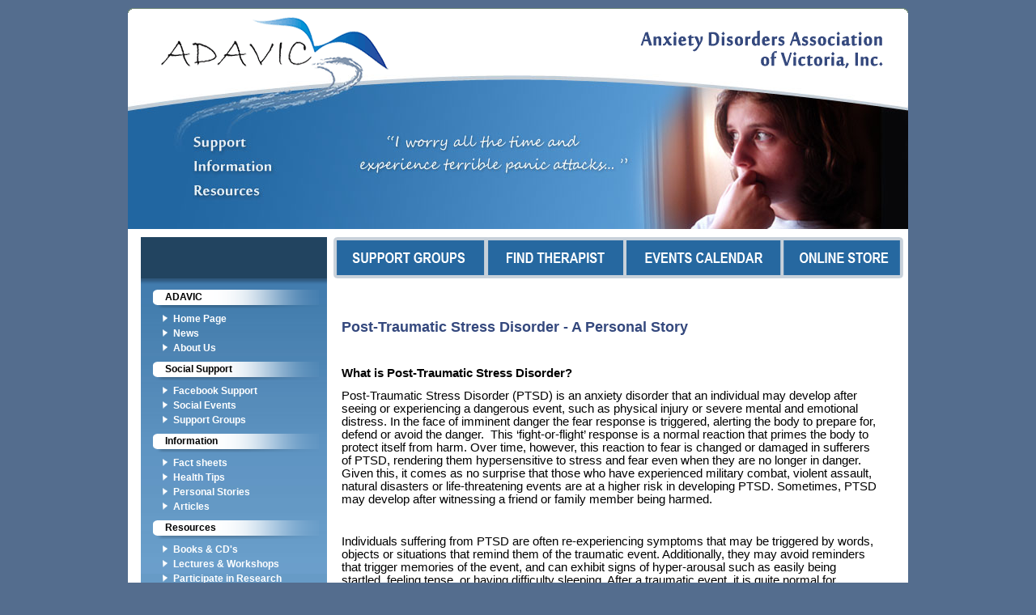

--- FILE ---
content_type: text/html; charset=utf-8
request_url: https://www.adavic.org.au/PG-personal-stories-post-traumatic-stress-disorder-a-personal-story.aspx
body_size: 15165
content:

<!DOCTYPE html PUBLIC "-//W3C//DTD XHTML 1.0 Transitional//EN" "http://www.w3.org/TR/xhtml1/DTD/xhtml1-transitional.dtd">
<html xmlns="http://www.w3.org/1999/xhtml">
<head id="ctl00_head1"><meta http-equiv="Content-Type" content="text/html; charset=utf-8" /><link href="/style.css" rel="stylesheet" type="text/css" /><link href="/grid.css" rel="stylesheet" type="text/css" />

    <script type="text/javascript" src="/js/main.js"></script>

<title>
	Post-Traumatic Stress Disorder - A Personal Story | ADAVIC Anxiety Disorders Association of Victoria, Inc
</title></head>
<body onload="MM_preloadImages('/images/btn_support.gif','/images/bth_support.gif','/images/btn_find.gif','/images/bth_find.gif','/images/Banners/1.jpg','/images/Banners/2.jpg','/images/Banners/3.jpg','/images/Banners/4.jpg','/images/Banners/5.jpg','/images/Banners/6.jpg','/images/btn_events.gif','/images/bth_events.gif','/images/btn_store.gif','/images/bth_store.gif')">
    <form name="aspnetForm" method="post" action="PG.aspx?pageid=513" id="aspnetForm">
<div>
<input type="hidden" name="__EVENTTARGET" id="__EVENTTARGET" value="" />
<input type="hidden" name="__EVENTARGUMENT" id="__EVENTARGUMENT" value="" />
<input type="hidden" name="__VIEWSTATE" id="__VIEWSTATE" value="/wEPDwUKMTM0NTQzNzQ5NmQYAQUeX19Db250cm9sc1JlcXVpcmVQb3N0QmFja0tleV9fFgEFD2N0bDAwJGJ0blNpZ251cDLOM3a02qTjJIXetqyvEmx61Mm0" />
</div>

<script type="text/javascript">
//<![CDATA[
var theForm = document.forms['aspnetForm'];
if (!theForm) {
    theForm = document.aspnetForm;
}
function __doPostBack(eventTarget, eventArgument) {
    if (!theForm.onsubmit || (theForm.onsubmit() != false)) {
        theForm.__EVENTTARGET.value = eventTarget;
        theForm.__EVENTARGUMENT.value = eventArgument;
        theForm.submit();
    }
}
//]]>
</script>


<script src="/WebResource.axd?d=nnG6QIk3RViQ-GVLsGf9Q-Twqja3ztzCg9-aPbBM6gG8S1gtn4EGu8VUydypRtUVAkQAnCIwLuOTLmg8gKILC0tqBfc1&amp;t=637744813530766900" type="text/javascript"></script>


<script src="/ScriptResource.axd?d=YInGMrpZAjLVZDa1y7VV-VOABFWUcE5g3EbvJYg_89zhb3wtYTiGGpA7U6bLLemhTYaeHr55_DdbQkwIj5FzOHXm3KsJssLF_EFtHXU6gm4CcxZQVZexoT1exyaeFwPXXuuZ-NL87R6Yj8liTOVP5_L9zAWmMiO_KrkzuQv0otYkkM_G0&amp;t=635295179092557261" type="text/javascript"></script>
<script src="/ScriptResource.axd?d=ylLkszD9bsVZhjeCYxaVopMNthyqs32-GFYvZXGfItyl5Oj4HfVSz20H4Nkx-i-3DfgjnDYq4YVl5vfK7-ofymACgX2k95yBreUlh6q00j0Smao-yoCd2ufbIVIhKEEm8_fxvvUOssz4sVViBxDN1EeYcnd0xlK6gM9cSWq-skJ2oC_S0&amp;t=635295179092557261" type="text/javascript"></script>
<div>

	<input type="hidden" name="__VIEWSTATEGENERATOR" id="__VIEWSTATEGENERATOR" value="82BD6909" />
	<input type="hidden" name="__EVENTVALIDATION" id="__EVENTVALIDATION" value="/wEWBAKR+Ob1DwLt/ZH9DAKdj8gbAq2WsfIPYIx85JWpjMsjzDfm5GNCDtm2nvE=" />
</div>
        <table align="center" width="984" border="0" cellspacing="0" cellpadding="0">
            <tr>
                <td id="layout-border">
                </td>
                <td id="layout-outer">
                    <div id="layout-top">
                    </div>
                    <div id="layout-header">
                        <table width="100%" border="0" cellspacing="0" cellpadding="0">
                            <tr>
                                <td align="left">
                                    <a href="/">
                                        <img src="/images/logo.gif" alt="ADAVIC logo" border="0" /></a></td>
                                <td align="right">
                                    <a href="/">
                                        <img src="/images/logo-words.gif" border="0" /></a></td>
                            </tr>
                        </table>
                    </div>
                    <div id="layout-banner">
                        <!-- images rotate section -->
                        <div id="banner" style="height: 191px; text-align: center; background-image: url('/images/banner.jpg');">
                            <img src="/images/banner.jpg" border="0" usemap="#Map" style="opacity: 1.1;"></div>

                        <script language="javascript" type="text/javascript">
		dummy0 = new Image(); dummy0.src='/images/Banners/1.jpg'; imageurl[0]='/images/Banners/1.jpg'; dummy1 = new Image(); dummy1.src='/images/Banners/2.jpg'; imageurl[1]='/images/Banners/2.jpg'; dummy2 = new Image(); dummy2.src='/images/Banners/3.jpg'; imageurl[2]='/images/Banners/3.jpg'; 		
		dummy3 = new Image(); dummy3.src='/images/Banners/4.jpg'; imageurl[3]='/images/Banners/4.jpg'; dummy4 = new Image(); dummy4.src='/images/Banners/5.jpg'; imageurl[4]='/images/Banners/5.jpg'; dummy6 = new Image(); dummy6.src='/images/Banners/6.jpg'; imageurl[5]='/images/Banners/6.jpg'; 
		
		var timera=setTimeout("showimage()",0);        
                        </script>

                        <!-- images rotate section -->
                    </div>
                    <div id="layout-content">
                        <table width="100%" border="0" cellspacing="0" cellpadding="0">
                            <tr>
                                <td width="230" id="lhs-search">
                                    
                                </td>
                                <td rowspan="6" width="8">
                                </td>
                                <td>
                                    <table border="0" cellpadding="0" cellspacing="0">
                                        <tr>
                                            <td>
                                                <a href="/PG-social-support-support-groups.aspx" target="_top" onclick="MM_nbGroup('down','group1','btnsupport','/images/btn_support.gif',1)"
                                                    onmouseover="MM_nbGroup('over','btnsupport','/images/bth_support.gif','',1)"
                                                    onmouseout="MM_nbGroup('out')">
                                                    <img src="/images/btn_support.gif" alt="Support Groups" name="btnsupport" height="51"
                                                        border="0" id="btnsupport" onload="" /></a></td>
                                            <td>
                                                <a href="/therapist-search.aspx" target="_top" onclick="MM_nbGroup('down','group1','btnfind','/images/btn_find.gif',1)"
                                                    onmouseover="MM_nbGroup('over','btnfind','/images/bth_find.gif','',1)" onmouseout="MM_nbGroup('out')">
                                                    <img src="/images/btn_find.gif" alt="Find Therapist" name="btnfind" height="51" border="0"
                                                        id="btnfind" onload="" /></a></td>
                                            <td>
                                                <a href="/events.aspx" target="_top" onclick="MM_nbGroup('down','group1','btnevents','/images/btn_events.gif',1)"
                                                    onmouseover="MM_nbGroup('over','btnevents','/images/bth_events.gif','',1)" onmouseout="MM_nbGroup('out')">
                                                    <img src="/images/btn_events.gif" alt="Events Calendar" name="btnevents" border="0"
                                                        id="btnaboutus" onload="" /></a></td>
                                            <td>
                                                <a href="/product-search.aspx" target="_top" onclick="MM_nbGroup('down','group1','btnonlinestore','/images/btn_store.gif',1)"
                                                    onmouseover="MM_nbGroup('over','btnonlinestore','/images/bth_store.gif','',1)"
                                                    onmouseout="MM_nbGroup('out')">
                                                    <img src="/images/btn_store.gif" alt="Online Store" name="btnonlinestore" border="0"
                                                        id="btnlectures" onload="" /></a></td>
                                        </tr>
                                    </table>
                                    
                                </td>
                            </tr>
                            <tr>
                                <td align="left" valign="top" id="lhs-menu">
                                    <br />
                                    <a class='menu-heading'>ADAVIC</a><ul><li><a href='/ '>Home Page</a></li><li><a href='/PG-adavic-news.aspx'>News</a></li><li><a href='/PG-adavic-about-us.aspx'>About Us</a></li></ul><a class='menu-heading'>Social Support</a><ul><li><a href='/PG-social-support-facebook-support.aspx'>Facebook Support</a></li><li><a href='/PG-social-support-social-events.aspx'>Social Events</a></li><li><a href='/PG-social-support-support-groups.aspx'>Support Groups</a></li></ul><a class='menu-heading'>Information</a><ul><li><a href='/PG-information-fact-sheets.aspx'>Fact sheets</a></li><li><a href='/PG-information-health-tips.aspx'>Health Tips</a></li><li><a href='/PG-information-personal-stories.aspx'>Personal Stories</a></li><li><a href='/PG-information-articles.aspx'>Articles</a></li></ul><a class='menu-heading'>Resources</a><ul><li><a href='/PG-resources-books-cd-s.aspx'>Books & CD's</a></li><li><a href='/PG-resources-lectures-workshops.aspx'>Lectures & Workshops</a></li><li><a href='/PG-resources-participate-in-research.aspx'>Participate in Research</a></li><li><a href='/PG-resources-links.aspx'>Links</a></li></ul><a class='menu-heading'>Professional Help</a><ul><li><a href='/PG-professional-help-who-does-what-.aspx'>Who does what?</a></li><li><a href='/therapist-search.aspx'>Find a Therapist</a></li></ul>
                                    <br />
                                </td>
                                <td rowspan="5" id="content" align="left" valign="top">
                                    <div style="width: 705px;">
                                        
    <div class="wrapper">
        <div style="height: 40px;">
            &nbsp;</div>
        <h1>
            Post-Traumatic Stress Disorder - A Personal Story</h1>
        <div style="padding-right: 30px;">
            <br><p class="MsoNormal" style="mso-pagination:none"><b><span style="font-size:11.0pt;font-family:&quot;Calibri&quot;,sans-serif;mso-bidi-font-family:
&quot;Times New Roman&quot;;mso-ligatures:none;mso-ansi-language:EN-US" lang="EN-US">What is
Post-Traumatic Stress Disorder?</span></b></p>

<p class="MsoNormal" style="mso-pagination:none"><span style="font-size:11.0pt;font-family:&quot;Calibri&quot;,sans-serif;mso-bidi-font-family:
&quot;Times New Roman&quot;;mso-ligatures:none;mso-ansi-language:EN-US" lang="EN-US">Post-Traumatic
Stress Disorder (PTSD) is an anxiety disorder that an individual may develop
after seeing or experiencing a dangerous event, such as physical injury or
severe mental and emotional distress. In the face of imminent danger the fear
response is triggered, alerting the body to prepare for, defend or avoid the
danger.<span style="mso-spacerun:yes">&nbsp; </span>This ‘fight-or-flight’ response
is a normal reaction that primes the body to protect itself from harm. Over
time, however, this reaction to fear is changed or damaged in sufferers of
PTSD, rendering them hypersensitive to stress and fear even when they are no
longer in danger. Given this, it comes as no surprise that those who have
experienced military combat, violent assault, natural disasters or
life-threatening events are at a higher risk in developing PTSD. Sometimes,
PTSD may develop after witnessing a friend or family member being harmed. </span></p>

<p class="MsoNormal" style="mso-pagination:none"><span style="font-size:8.0pt;font-family:&quot;Calibri&quot;,sans-serif;mso-bidi-font-family:
&quot;Times New Roman&quot;;mso-ligatures:none;mso-ansi-language:EN-US" lang="EN-US">&nbsp;</span></p>

<p class="MsoNormal" style="mso-pagination:none"><span style="font-size:11.0pt;font-family:&quot;Calibri&quot;,sans-serif;mso-bidi-font-family:
&quot;Times New Roman&quot;;mso-ligatures:none;mso-ansi-language:EN-US" lang="EN-US">Individuals
suffering from PTSD are often re-experiencing symptoms that may be triggered by
words, objects or situations that remind them of the traumatic event.
Additionally, they may avoid reminders that trigger memories of the event</span><span style="font-size:11.0pt;font-family:&quot;Calibri&quot;,sans-serif;mso-bidi-font-family:
&quot;Times New Roman&quot;;mso-ligatures:none">, </span><span style="font-size:11.0pt;font-family:&quot;Calibri&quot;,sans-serif;mso-bidi-font-family:
&quot;Times New Roman&quot;;mso-ligatures:none;mso-ansi-language:EN-US" lang="EN-US">and can exhibit </span><span style="font-size:11.0pt;font-family:&quot;Calibri&quot;,sans-serif;mso-bidi-font-family:
&quot;Times New Roman&quot;;mso-ligatures:none">signs of </span><span style="font-size:11.0pt;font-family:&quot;Calibri&quot;,sans-serif;mso-bidi-font-family:
&quot;Times New Roman&quot;;mso-ligatures:none;mso-ansi-language:EN-US" lang="EN-US">hyper</span><span style="font-size:11.0pt;font-family:&quot;Calibri&quot;,sans-serif;mso-bidi-font-family:
&quot;Times New Roman&quot;;mso-ligatures:none">-</span><span style="font-size:11.0pt;font-family:&quot;Calibri&quot;,sans-serif;mso-bidi-font-family:
&quot;Times New Roman&quot;;mso-ligatures:none;mso-ansi-language:EN-US" lang="EN-US">arousal such as
easily being startled, feeling tense, or having difficulty sleeping. After a
traumatic event, it is quite normal for individuals to experience some of these
symptoms. What differentiates a normal response to that of a disorder is the
intensity of the response and the duration. It should be noted though that some
people may not show any symptoms for weeks or months, while others who
experience a traumatic event may not even develop the disorder. That said, a
traumatic event is generally a necessary component in the development of PTSD,
but it is not sufficient for it to develop. </span><span style="font-size:11.0pt;
font-family:&quot;Calibri&quot;,sans-serif;mso-bidi-font-family:&quot;Times New Roman&quot;;
mso-ligatures:none"></span></p>

<p class="MsoNormal" style="mso-pagination:none"><span style="font-size:11.0pt;font-family:&quot;Calibri&quot;,sans-serif;mso-bidi-font-family:
&quot;Times New Roman&quot;;mso-ligatures:none;mso-ansi-language:EN-US" lang="EN-US">&nbsp;</span></p>

<p class="MsoNormal" style="mso-pagination:none"><b><span style="font-size:11.0pt;font-family:&quot;Calibri&quot;,sans-serif;mso-bidi-font-family:
&quot;Times New Roman&quot;;mso-ligatures:none;mso-ansi-language:EN-US" lang="EN-US">My two cents</span></b></p>

<p class="MsoNormal" style="mso-pagination:none"><span style="font-size:11.0pt;font-family:&quot;Calibri&quot;,sans-serif;mso-bidi-font-family:
&quot;Times New Roman&quot;;mso-ligatures:none;mso-ansi-language:EN-US" lang="EN-US">I have just
briefly described PTSD - I’ll now give you my two cents on how I managed my
PTSD.</span></p>

<p class="MsoNormal" style="text-align:center;mso-pagination:none" align="center"><span style="font-size:11.0pt;font-family:&quot;Calibri&quot;,sans-serif;mso-bidi-font-family:
&quot;Times New Roman&quot;;mso-ligatures:none;mso-ansi-language:EN-US" lang="EN-US">“You can’t forget
the past, but you can change how you view it.”</span></p>

<p class="MsoNormal" style="mso-pagination:none"><span style="font-size:11.0pt;font-family:&quot;Calibri&quot;,sans-serif;mso-bidi-font-family:
&quot;Times New Roman&quot;;mso-ligatures:none;mso-ansi-language:EN-US" lang="EN-US">For a significant
portion of my childhood, I was sexually abused by one of my older brothers.
Kept in secrecy, I thought it was a normal part of growing up. In year 5, the
concept of sexual intercourse and conduct was brought to my attention, as well
as with whom I could share this experience with. Given that I was 10 years old
at the time, you can imagine the confusion that came with this newfound
information. I was unable to process the magnitude of the situation and its
long term consequences. </span></p>

<p class="MsoNormal"><span style="font-size:11.0pt;font-family:&quot;Calibri&quot;,sans-serif;
mso-bidi-font-family:&quot;Times New Roman&quot;;mso-ligatures:none;mso-ansi-language:
EN-US" lang="EN-US">It wasn’t until my early years at university that I began to come to
terms with the impact that sexual abuse had on my life. I was hypersensitive to
touch, refused physical contact such as hugs, and had high anxiety among</span><span style="font-size:11.0pt;font-family:&quot;Calibri&quot;,sans-serif;mso-bidi-font-family:
&quot;Times New Roman&quot;;mso-ligatures:none" lang="EN-US"> </span><span style="font-size:11.0pt;font-family:&quot;Calibri&quot;,sans-serif;mso-bidi-font-family:
&quot;Times New Roman&quot;;mso-ligatures:none;mso-ansi-language:EN-US" lang="EN-US">a number of other
difficulties. What confused me most was the terminology and connotations that
came with ‘abuse’. ‘Abuse’ to me implied a sense of experienced negativity and
upon reflection of my memories, my experiences as a child were both physically
arousing and at times emotionally distressing. Not all my experiences were
traumatic and forced, some were coerced and others initiated by me.
&nbsp;&nbsp;</span></p>

<p class="MsoNormal"><span style="font-size:8.0pt;font-family:&quot;Calibri&quot;,sans-serif;
mso-bidi-font-family:&quot;Times New Roman&quot;;mso-ligatures:none;mso-ansi-language:
EN-US" lang="EN-US">&nbsp;</span></p>

<p class="MsoNormal" style="mso-pagination:none"><span style="font-size:11.0pt;font-family:&quot;Calibri&quot;,sans-serif;mso-bidi-font-family:
&quot;Times New Roman&quot;;mso-ligatures:none;mso-ansi-language:EN-US" lang="EN-US">The disparity
between my feelings and what others told me was morally wrong confused me
immensely. It was a major component that drove me to latch onto what made most
sense - blaming someone. I had little knowledge of what ‘grooming’ was, and so
placed the blame inwardly.</span></p>

<p class="MsoNormal" style="mso-pagination:none"><span style="font-size:8.0pt;font-family:&quot;Calibri&quot;,sans-serif;mso-bidi-font-family:
&quot;Times New Roman&quot;;mso-ligatures:none;mso-ansi-language:EN-US" lang="EN-US">&nbsp;</span></p>

<p class="MsoNormal" style="mso-pagination:none"><span style="font-size:11.0pt;font-family:&quot;Calibri&quot;,sans-serif;mso-bidi-font-family:
&quot;Times New Roman&quot;;mso-ligatures:none;mso-ansi-language:EN-US" lang="EN-US">I was unable to
tell anyone because I feared for my life. I was unable to communicate
effectively because I had been unknowing for so long. I was unable to freely
express my thoughts because I feared rejection and a lack of support. The items
in these sentences are “I” which implies a sense of personal responsibility.
These thoughts over time became the norm, and it became how I learned to deal
with what I felt and how I was ‘supposed’ to feel according to the norms of
sexual abuse. I rationalised this blame inwardly because I felt it was my
responsibility to ensure my own safety and sexual development. Worse still, I
could have spoken out at any time, but chose not to.</span></p>

<p class="MsoNormal" style="mso-pagination:none"><span style="font-size:8.0pt;font-family:&quot;Calibri&quot;,sans-serif;mso-bidi-font-family:
&quot;Times New Roman&quot;;mso-ligatures:none;mso-ansi-language:EN-US" lang="EN-US">&nbsp;</span></p>

<p class="MsoNormal"><span style="font-size:11.0pt;font-family:&quot;Calibri&quot;,sans-serif;
mso-bidi-font-family:&quot;Times New Roman&quot;;mso-ligatures:none;mso-ansi-language:
EN-US" lang="EN-US">This blame game led to an internal fight accompanied by self-deprecating
thoughts, immense feelings of shame since I was unable to speak out</span><span style="font-size:11.0pt;font-family:&quot;Calibri&quot;,sans-serif;mso-bidi-font-family:
&quot;Times New Roman&quot;;mso-ligatures:none">,</span><span style="font-size:11.0pt;font-family:&quot;Calibri&quot;,sans-serif;mso-bidi-font-family:
&quot;Times New Roman&quot;;mso-ligatures:none;mso-ansi-language:EN-US" lang="EN-US"> and an
unrealistically high standard </span><span style="font-size:11.0pt;font-family:
&quot;Calibri&quot;,sans-serif;mso-bidi-font-family:&quot;Times New Roman&quot;;mso-ligatures:none">of
</span><span style="font-size:11.0pt;font-family:&quot;Calibri&quot;,sans-serif;
mso-bidi-font-family:&quot;Times New Roman&quot;;mso-ligatures:none;mso-ansi-language:
EN-US" lang="EN-US">emotional control. A deep depression </span><span style="font-size:11.0pt;
font-family:&quot;Calibri&quot;,sans-serif;mso-bidi-font-family:&quot;Times New Roman&quot;;
mso-ligatures:none">followed </span><span style="font-size:11.0pt;
font-family:&quot;Calibri&quot;,sans-serif;mso-bidi-font-family:&quot;Times New Roman&quot;;
mso-ligatures:none;mso-ansi-language:EN-US" lang="EN-US">that severely affected my </span><span style="font-size:11.0pt;font-family:&quot;Calibri&quot;,sans-serif;mso-bidi-font-family:
&quot;Times New Roman&quot;;mso-ligatures:none">emotional stability, and </span><span style="font-size:11.0pt;font-family:&quot;Calibri&quot;,sans-serif;mso-bidi-font-family:
&quot;Times New Roman&quot;;mso-ligatures:none;mso-ansi-language:EN-US" lang="EN-US">ability to study</span><span style="font-size:11.0pt;font-family:&quot;Calibri&quot;,sans-serif;mso-bidi-font-family:
&quot;Times New Roman&quot;;mso-ligatures:none"> and </span><span style="font-size:11.0pt;font-family:&quot;Calibri&quot;,sans-serif;mso-bidi-font-family:
&quot;Times New Roman&quot;;mso-ligatures:none;mso-ansi-language:EN-US" lang="EN-US">work.</span></p>

<p class="MsoNormal" style="mso-pagination:none"><span style="mso-ligatures:none;mso-ansi-language:EN-US" lang="EN-US">&nbsp;</span></p>

<p class="MsoNormal" style="mso-pagination:none"><span style="font-size:11.0pt;font-family:&quot;Calibri&quot;,sans-serif;mso-bidi-font-family:
&quot;Times New Roman&quot;;mso-ligatures:none;mso-ansi-language:EN-US" lang="EN-US">Noticing my
failing grades, the academic progress committee at my University decided to
monitor me. They offered counselling sessions, consultations with doctors and psychiatrists
and a support network with </span><span style="font-size:11.0pt;font-family:
&quot;Calibri&quot;,sans-serif;mso-bidi-font-family:&quot;Times New Roman&quot;;mso-ligatures:none">specialised
</span><span style="font-size:11.0pt;font-family:&quot;Calibri&quot;,sans-serif;
mso-bidi-font-family:&quot;Times New Roman&quot;;mso-ligatures:none;mso-ansi-language:
EN-US" lang="EN-US">services, such as the Centre Against Sexual Abuse (CASA), that I wasn’t
aware was out there. After countless counselling sessions, meditation and
prescribed medication from my doctor, I was able to get my depression under
control. </span></p>

<p class="MsoNormal" style="mso-pagination:none"><span style="font-size:8.0pt;font-family:&quot;Calibri&quot;,sans-serif;mso-bidi-font-family:
&quot;Times New Roman&quot;;mso-ligatures:none;mso-ansi-language:EN-US" lang="EN-US">&nbsp;</span></p>

<p class="MsoNormal" style="mso-pagination:none"><span style="font-size:11.0pt;font-family:&quot;Calibri&quot;,sans-serif;mso-bidi-font-family:
&quot;Times New Roman&quot;;mso-ligatures:none;mso-ansi-language:EN-US" lang="EN-US">What I wanted to
highlight here is how I learned to view the traumatic event. A change in
perspective really can do wonders in coming to terms with and understanding the
emotions that came with the trauma. I put my traumatic event under a microscope
and questioned the blame I placed on myself: what if it were another child who
had gone through the same experience? How would I feel towards them? What if
they came to me, confused about how they felt? Would I deny them of support,
empathy, or understanding? </span></p>

<p class="MsoNormal" style="mso-pagination:none"><span style="font-size:8.0pt;font-family:&quot;Calibri&quot;,sans-serif;mso-bidi-font-family:
&quot;Times New Roman&quot;;mso-ligatures:none;mso-ansi-language:EN-US" lang="EN-US">&nbsp;</span></p>

<p class="MsoNormal" style="mso-pagination:none"><span style="font-size:11.0pt;font-family:&quot;Calibri&quot;,sans-serif;mso-bidi-font-family:
&quot;Times New Roman&quot;;mso-ligatures:none;mso-ansi-language:EN-US" lang="EN-US">The obvious
answer is ‘hell no’. I would go to the ends of the earth to ensure their
safety, protection and happiness. But because I did not receive this kind of
support as a child, the idea was so foreign. I had to learn that what happened
to me was extremely unfortunate, but what I could do was control my reaction to
it. And I’ve chosen to react in a pro-active way by not allowing it to be the
defining factor of who I am; by raising awareness of the situation, by making
it a less ‘taboo’ topic, by making sure this doesn’t happen to those around me,
and hopefully - to all children. My experiences were traumatic, my pain is
real, but the motivation that comes from it is pure, compassionate and kind. </span></p>

<p class="MsoNormal" style="mso-pagination:none"><span style="font-size:11.0pt;font-family:&quot;Calibri&quot;,sans-serif;mso-bidi-font-family:
&quot;Times New Roman&quot;;mso-ligatures:none;mso-ansi-language:EN-US" lang="EN-US">Understanding
myself more now, I extend the compassion I would for a child who has gone
through the same experience towards myself. I rationalize it this way because I
cannot blame children for their lack of understanding, so how can I blame
myself? They’re children - underdeveloped cognitively, emotionally, physically
and psychologically. They are unable to understand fully, sexual conduct and
the consequences of actions, making them sensitive to manipulation and
coercion. With that said, children should be protected and free to explore
their sexuality in an environment that is safe and loving. I now extend this
empathy inwardly - for if I choose to deny myself of such compassion, then I’m
indirectly denying sufferers from that same understanding and support. </span></p>

<p class="MsoNormal" style="mso-pagination:none"><span style="font-size:8.0pt;font-family:&quot;Calibri&quot;,sans-serif;mso-bidi-font-family:
&quot;Times New Roman&quot;;mso-ligatures:none;mso-ansi-language:EN-US" lang="EN-US">&nbsp;</span></p>

<p class="MsoNormal" style="mso-pagination:none"><span style="font-size:11.0pt;font-family:&quot;Calibri&quot;,sans-serif;mso-bidi-font-family:
&quot;Times New Roman&quot;;mso-ligatures:none;mso-ansi-language:EN-US" lang="EN-US">I plucked up the
courage to write a letter to my parents, sent it off, and awaited their reply.
Long story short - I cried, they cried, asked me why I never told them, they
told me they always had an idea but thought I would speak up about it - and
much to my surprise, the walls that always kept my emotions in check began to
dissolve. This feeling of unexpected support and understanding was beyond
anything I could have imagined (I’m crying just writing about it now!), and the
weight that held me down was slowly lifted. I could feel happiness without it being
tainted by my past memories, I could study without having flashbacks, and I
could connect with others on a much more personal level. And the sense of
clarity that came with this acknowledgement and release of pain was more than
welcomed.</span></p>

<p class="MsoNormal" style="mso-pagination:none"><span style="font-size:8.0pt;font-family:&quot;Calibri&quot;,sans-serif;mso-bidi-font-family:
&quot;Times New Roman&quot;;mso-ligatures:none;mso-ansi-language:EN-US" lang="EN-US">&nbsp;</span></p>

<p class="MsoNormal" style="mso-pagination:none"><span style="font-size:11.0pt;font-family:&quot;Calibri&quot;,sans-serif;mso-bidi-font-family:
&quot;Times New Roman&quot;;mso-ligatures:none;mso-ansi-language:EN-US" lang="EN-US">I wrote this
article to reach out to those who have suffered such traumatic events. What has
helped me immensely is speaking out about the issue of sexual abuse. The taboo
feelings that surround discussions on sexual abuse shouldn’t be there - they
should be open and free, without judgement and received with support. I once
read somewhere that when someone suffers from cancer or some other form of
potentially life threatening disease, they are a survivor - and more often than
not, are received with much compassion and viewed in a bright light. What I
wish for the future of sexual abuse survivors is that we are viewed in much the
same light - that we are survivors, that we came to terms with the abuse and
that we won’t stand for this in our lives or in those around us. For if we as
free adults are unable to speak out about it in an empathetic and open way, how
can children feel the need to do so? How can we then look to stop the cycle of
abuse? Even if you do not have the courage yet to speak out about it, speak
inwardly to yourself. Allow yourself that same kindness you would extend to
another sufferer. Allow yourself that peace.</span></p>

<p class="MsoNormal"><span style="font-size:11.0pt;font-family:&quot;Calibri&quot;,sans-serif;
mso-bidi-font-family:&quot;Times New Roman&quot;;mso-ligatures:none;mso-ansi-language:
EN-US" lang="EN-US">&nbsp;</span></p>

<p class="MsoNormal" style="mso-pagination:none"><b><span style="font-size:11.0pt;font-family:&quot;Calibri&quot;,sans-serif;mso-bidi-font-family:
&quot;Times New Roman&quot;;mso-ligatures:none;mso-ansi-language:EN-US" lang="EN-US">T.L. Nguyen </span></b></p>

<!--[if gte mso 9]><xml>
 <o:OfficeDocumentSettings>
  <o:AllowPNG/>
 </o:OfficeDocumentSettings>
</xml><![endif]--><!--[if gte mso 9]><xml>
 <w:WordDocument>
  <w:View>Normal</w:View>
  <w:Zoom>0</w:Zoom>
  <w:TrackMoves/>
  <w:TrackFormatting/>
  <w:PunctuationKerning/>
  <w:ValidateAgainstSchemas/>
  <w:SaveIfXMLInvalid>false</w:SaveIfXMLInvalid>
  <w:IgnoreMixedContent>false</w:IgnoreMixedContent>
  <w:AlwaysShowPlaceholderText>false</w:AlwaysShowPlaceholderText>
  <w:DoNotPromoteQF/>
  <w:LidThemeOther>EN-AU</w:LidThemeOther>
  <w:LidThemeAsian>X-NONE</w:LidThemeAsian>
  <w:LidThemeComplexScript>X-NONE</w:LidThemeComplexScript>
  <w:Compatibility>
   <w:BreakWrappedTables/>
   <w:SnapToGridInCell/>
   <w:WrapTextWithPunct/>
   <w:UseAsianBreakRules/>
   <w:DontGrowAutofit/>
   <w:SplitPgBreakAndParaMark/>
   <w:EnableOpenTypeKerning/>
   <w:DontFlipMirrorIndents/>
   <w:OverrideTableStyleHps/>
  </w:Compatibility>
  <m:mathPr>
   <m:mathFont m:val="Cambria Math"/>
   <m:brkBin m:val="before"/>
   <m:brkBinSub m:val="&#45;-"/>
   <m:smallFrac m:val="off"/>
   <m:dispDef/>
   <m:lMargin m:val="0"/>
   <m:rMargin m:val="0"/>
   <m:defJc m:val="centerGroup"/>
   <m:wrapIndent m:val="1440"/>
   <m:intLim m:val="subSup"/>
   <m:naryLim m:val="undOvr"/>
  </m:mathPr></w:WordDocument>
</xml><![endif]--><!--[if gte mso 9]><xml>
 <w:LatentStyles DefLockedState="false" DefUnhideWhenUsed="false"
  DefSemiHidden="false" DefQFormat="false" DefPriority="99"
  LatentStyleCount="371">
  <w:LsdException Locked="false" Priority="0" QFormat="true" Name="Normal"/>
  <w:LsdException Locked="false" Priority="9" QFormat="true" Name="heading 1"/>
  <w:LsdException Locked="false" Priority="9" SemiHidden="true"
   UnhideWhenUsed="true" QFormat="true" Name="heading 2"/>
  <w:LsdException Locked="false" Priority="9" SemiHidden="true"
   UnhideWhenUsed="true" QFormat="true" Name="heading 3"/>
  <w:LsdException Locked="false" Priority="9" SemiHidden="true"
   UnhideWhenUsed="true" QFormat="true" Name="heading 4"/>
  <w:LsdException Locked="false" Priority="9" SemiHidden="true"
   UnhideWhenUsed="true" QFormat="true" Name="heading 5"/>
  <w:LsdException Locked="false" Priority="9" SemiHidden="true"
   UnhideWhenUsed="true" QFormat="true" Name="heading 6"/>
  <w:LsdException Locked="false" Priority="9" SemiHidden="true"
   UnhideWhenUsed="true" QFormat="true" Name="heading 7"/>
  <w:LsdException Locked="false" Priority="9" SemiHidden="true"
   UnhideWhenUsed="true" QFormat="true" Name="heading 8"/>
  <w:LsdException Locked="false" Priority="9" SemiHidden="true"
   UnhideWhenUsed="true" QFormat="true" Name="heading 9"/>
  <w:LsdException Locked="false" SemiHidden="true" UnhideWhenUsed="true"
   Name="index 1"/>
  <w:LsdException Locked="false" SemiHidden="true" UnhideWhenUsed="true"
   Name="index 2"/>
  <w:LsdException Locked="false" SemiHidden="true" UnhideWhenUsed="true"
   Name="index 3"/>
  <w:LsdException Locked="false" SemiHidden="true" UnhideWhenUsed="true"
   Name="index 4"/>
  <w:LsdException Locked="false" SemiHidden="true" UnhideWhenUsed="true"
   Name="index 5"/>
  <w:LsdException Locked="false" SemiHidden="true" UnhideWhenUsed="true"
   Name="index 6"/>
  <w:LsdException Locked="false" SemiHidden="true" UnhideWhenUsed="true"
   Name="index 7"/>
  <w:LsdException Locked="false" SemiHidden="true" UnhideWhenUsed="true"
   Name="index 8"/>
  <w:LsdException Locked="false" SemiHidden="true" UnhideWhenUsed="true"
   Name="index 9"/>
  <w:LsdException Locked="false" Priority="39" SemiHidden="true"
   UnhideWhenUsed="true" Name="toc 1"/>
  <w:LsdException Locked="false" Priority="39" SemiHidden="true"
   UnhideWhenUsed="true" Name="toc 2"/>
  <w:LsdException Locked="false" Priority="39" SemiHidden="true"
   UnhideWhenUsed="true" Name="toc 3"/>
  <w:LsdException Locked="false" Priority="39" SemiHidden="true"
   UnhideWhenUsed="true" Name="toc 4"/>
  <w:LsdException Locked="false" Priority="39" SemiHidden="true"
   UnhideWhenUsed="true" Name="toc 5"/>
  <w:LsdException Locked="false" Priority="39" SemiHidden="true"
   UnhideWhenUsed="true" Name="toc 6"/>
  <w:LsdException Locked="false" Priority="39" SemiHidden="true"
   UnhideWhenUsed="true" Name="toc 7"/>
  <w:LsdException Locked="false" Priority="39" SemiHidden="true"
   UnhideWhenUsed="true" Name="toc 8"/>
  <w:LsdException Locked="false" Priority="39" SemiHidden="true"
   UnhideWhenUsed="true" Name="toc 9"/>
  <w:LsdException Locked="false" SemiHidden="true" UnhideWhenUsed="true"
   Name="Normal Indent"/>
  <w:LsdException Locked="false" SemiHidden="true" UnhideWhenUsed="true"
   Name="footnote text"/>
  <w:LsdException Locked="false" SemiHidden="true" UnhideWhenUsed="true"
   Name="annotation text"/>
  <w:LsdException Locked="false" SemiHidden="true" UnhideWhenUsed="true"
   Name="header"/>
  <w:LsdException Locked="false" SemiHidden="true" UnhideWhenUsed="true"
   Name="footer"/>
  <w:LsdException Locked="false" SemiHidden="true" UnhideWhenUsed="true"
   Name="index heading"/>
  <w:LsdException Locked="false" Priority="35" SemiHidden="true"
   UnhideWhenUsed="true" QFormat="true" Name="caption"/>
  <w:LsdException Locked="false" SemiHidden="true" UnhideWhenUsed="true"
   Name="table of figures"/>
  <w:LsdException Locked="false" SemiHidden="true" UnhideWhenUsed="true"
   Name="envelope address"/>
  <w:LsdException Locked="false" SemiHidden="true" UnhideWhenUsed="true"
   Name="envelope return"/>
  <w:LsdException Locked="false" SemiHidden="true" UnhideWhenUsed="true"
   Name="footnote reference"/>
  <w:LsdException Locked="false" SemiHidden="true" UnhideWhenUsed="true"
   Name="annotation reference"/>
  <w:LsdException Locked="false" SemiHidden="true" UnhideWhenUsed="true"
   Name="line number"/>
  <w:LsdException Locked="false" SemiHidden="true" UnhideWhenUsed="true"
   Name="page number"/>
  <w:LsdException Locked="false" SemiHidden="true" UnhideWhenUsed="true"
   Name="endnote reference"/>
  <w:LsdException Locked="false" SemiHidden="true" UnhideWhenUsed="true"
   Name="endnote text"/>
  <w:LsdException Locked="false" SemiHidden="true" UnhideWhenUsed="true"
   Name="table of authorities"/>
  <w:LsdException Locked="false" SemiHidden="true" UnhideWhenUsed="true"
   Name="macro"/>
  <w:LsdException Locked="false" SemiHidden="true" UnhideWhenUsed="true"
   Name="toa heading"/>
  <w:LsdException Locked="false" SemiHidden="true" UnhideWhenUsed="true"
   Name="List"/>
  <w:LsdException Locked="false" SemiHidden="true" UnhideWhenUsed="true"
   Name="List Bullet"/>
  <w:LsdException Locked="false" SemiHidden="true" UnhideWhenUsed="true"
   Name="List Number"/>
  <w:LsdException Locked="false" SemiHidden="true" UnhideWhenUsed="true"
   Name="List 2"/>
  <w:LsdException Locked="false" SemiHidden="true" UnhideWhenUsed="true"
   Name="List 3"/>
  <w:LsdException Locked="false" SemiHidden="true" UnhideWhenUsed="true"
   Name="List 4"/>
  <w:LsdException Locked="false" SemiHidden="true" UnhideWhenUsed="true"
   Name="List 5"/>
  <w:LsdException Locked="false" SemiHidden="true" UnhideWhenUsed="true"
   Name="List Bullet 2"/>
  <w:LsdException Locked="false" SemiHidden="true" UnhideWhenUsed="true"
   Name="List Bullet 3"/>
  <w:LsdException Locked="false" SemiHidden="true" UnhideWhenUsed="true"
   Name="List Bullet 4"/>
  <w:LsdException Locked="false" SemiHidden="true" UnhideWhenUsed="true"
   Name="List Bullet 5"/>
  <w:LsdException Locked="false" SemiHidden="true" UnhideWhenUsed="true"
   Name="List Number 2"/>
  <w:LsdException Locked="false" SemiHidden="true" UnhideWhenUsed="true"
   Name="List Number 3"/>
  <w:LsdException Locked="false" SemiHidden="true" UnhideWhenUsed="true"
   Name="List Number 4"/>
  <w:LsdException Locked="false" SemiHidden="true" UnhideWhenUsed="true"
   Name="List Number 5"/>
  <w:LsdException Locked="false" Priority="10" QFormat="true" Name="Title"/>
  <w:LsdException Locked="false" SemiHidden="true" UnhideWhenUsed="true"
   Name="Closing"/>
  <w:LsdException Locked="false" SemiHidden="true" UnhideWhenUsed="true"
   Name="Signature"/>
  <w:LsdException Locked="false" Priority="1" SemiHidden="true"
   UnhideWhenUsed="true" Name="Default Paragraph Font"/>
  <w:LsdException Locked="false" SemiHidden="true" UnhideWhenUsed="true"
   Name="Body Text"/>
  <w:LsdException Locked="false" SemiHidden="true" UnhideWhenUsed="true"
   Name="Body Text Indent"/>
  <w:LsdException Locked="false" SemiHidden="true" UnhideWhenUsed="true"
   Name="List Continue"/>
  <w:LsdException Locked="false" SemiHidden="true" UnhideWhenUsed="true"
   Name="List Continue 2"/>
  <w:LsdException Locked="false" SemiHidden="true" UnhideWhenUsed="true"
   Name="List Continue 3"/>
  <w:LsdException Locked="false" SemiHidden="true" UnhideWhenUsed="true"
   Name="List Continue 4"/>
  <w:LsdException Locked="false" SemiHidden="true" UnhideWhenUsed="true"
   Name="List Continue 5"/>
  <w:LsdException Locked="false" SemiHidden="true" UnhideWhenUsed="true"
   Name="Message Header"/>
  <w:LsdException Locked="false" Priority="11" QFormat="true" Name="Subtitle"/>
  <w:LsdException Locked="false" SemiHidden="true" UnhideWhenUsed="true"
   Name="Salutation"/>
  <w:LsdException Locked="false" SemiHidden="true" UnhideWhenUsed="true"
   Name="Date"/>
  <w:LsdException Locked="false" SemiHidden="true" UnhideWhenUsed="true"
   Name="Body Text First Indent"/>
  <w:LsdException Locked="false" SemiHidden="true" UnhideWhenUsed="true"
   Name="Body Text First Indent 2"/>
  <w:LsdException Locked="false" SemiHidden="true" UnhideWhenUsed="true"
   Name="Note Heading"/>
  <w:LsdException Locked="false" SemiHidden="true" UnhideWhenUsed="true"
   Name="Body Text 2"/>
  <w:LsdException Locked="false" SemiHidden="true" UnhideWhenUsed="true"
   Name="Body Text 3"/>
  <w:LsdException Locked="false" SemiHidden="true" UnhideWhenUsed="true"
   Name="Body Text Indent 2"/>
  <w:LsdException Locked="false" SemiHidden="true" UnhideWhenUsed="true"
   Name="Body Text Indent 3"/>
  <w:LsdException Locked="false" SemiHidden="true" UnhideWhenUsed="true"
   Name="Block Text"/>
  <w:LsdException Locked="false" SemiHidden="true" UnhideWhenUsed="true"
   Name="Hyperlink"/>
  <w:LsdException Locked="false" SemiHidden="true" UnhideWhenUsed="true"
   Name="FollowedHyperlink"/>
  <w:LsdException Locked="false" Priority="22" QFormat="true" Name="Strong"/>
  <w:LsdException Locked="false" Priority="20" QFormat="true" Name="Emphasis"/>
  <w:LsdException Locked="false" SemiHidden="true" UnhideWhenUsed="true"
   Name="Document Map"/>
  <w:LsdException Locked="false" SemiHidden="true" UnhideWhenUsed="true"
   Name="Plain Text"/>
  <w:LsdException Locked="false" SemiHidden="true" UnhideWhenUsed="true"
   Name="E-mail Signature"/>
  <w:LsdException Locked="false" SemiHidden="true" UnhideWhenUsed="true"
   Name="HTML Top of Form"/>
  <w:LsdException Locked="false" SemiHidden="true" UnhideWhenUsed="true"
   Name="HTML Bottom of Form"/>
  <w:LsdException Locked="false" SemiHidden="true" UnhideWhenUsed="true"
   Name="Normal (Web)"/>
  <w:LsdException Locked="false" SemiHidden="true" UnhideWhenUsed="true"
   Name="HTML Acronym"/>
  <w:LsdException Locked="false" SemiHidden="true" UnhideWhenUsed="true"
   Name="HTML Address"/>
  <w:LsdException Locked="false" SemiHidden="true" UnhideWhenUsed="true"
   Name="HTML Cite"/>
  <w:LsdException Locked="false" SemiHidden="true" UnhideWhenUsed="true"
   Name="HTML Code"/>
  <w:LsdException Locked="false" SemiHidden="true" UnhideWhenUsed="true"
   Name="HTML Definition"/>
  <w:LsdException Locked="false" SemiHidden="true" UnhideWhenUsed="true"
   Name="HTML Keyboard"/>
  <w:LsdException Locked="false" SemiHidden="true" UnhideWhenUsed="true"
   Name="HTML Preformatted"/>
  <w:LsdException Locked="false" SemiHidden="true" UnhideWhenUsed="true"
   Name="HTML Sample"/>
  <w:LsdException Locked="false" SemiHidden="true" UnhideWhenUsed="true"
   Name="HTML Typewriter"/>
  <w:LsdException Locked="false" SemiHidden="true" UnhideWhenUsed="true"
   Name="HTML Variable"/>
  <w:LsdException Locked="false" SemiHidden="true" UnhideWhenUsed="true"
   Name="Normal Table"/>
  <w:LsdException Locked="false" SemiHidden="true" UnhideWhenUsed="true"
   Name="annotation subject"/>
  <w:LsdException Locked="false" SemiHidden="true" UnhideWhenUsed="true"
   Name="No List"/>
  <w:LsdException Locked="false" SemiHidden="true" UnhideWhenUsed="true"
   Name="Outline List 1"/>
  <w:LsdException Locked="false" SemiHidden="true" UnhideWhenUsed="true"
   Name="Outline List 2"/>
  <w:LsdException Locked="false" SemiHidden="true" UnhideWhenUsed="true"
   Name="Outline List 3"/>
  <w:LsdException Locked="false" SemiHidden="true" UnhideWhenUsed="true"
   Name="Table Simple 1"/>
  <w:LsdException Locked="false" SemiHidden="true" UnhideWhenUsed="true"
   Name="Table Simple 2"/>
  <w:LsdException Locked="false" SemiHidden="true" UnhideWhenUsed="true"
   Name="Table Simple 3"/>
  <w:LsdException Locked="false" SemiHidden="true" UnhideWhenUsed="true"
   Name="Table Classic 1"/>
  <w:LsdException Locked="false" SemiHidden="true" UnhideWhenUsed="true"
   Name="Table Classic 2"/>
  <w:LsdException Locked="false" SemiHidden="true" UnhideWhenUsed="true"
   Name="Table Classic 3"/>
  <w:LsdException Locked="false" SemiHidden="true" UnhideWhenUsed="true"
   Name="Table Classic 4"/>
  <w:LsdException Locked="false" SemiHidden="true" UnhideWhenUsed="true"
   Name="Table Colorful 1"/>
  <w:LsdException Locked="false" SemiHidden="true" UnhideWhenUsed="true"
   Name="Table Colorful 2"/>
  <w:LsdException Locked="false" SemiHidden="true" UnhideWhenUsed="true"
   Name="Table Colorful 3"/>
  <w:LsdException Locked="false" SemiHidden="true" UnhideWhenUsed="true"
   Name="Table Columns 1"/>
  <w:LsdException Locked="false" SemiHidden="true" UnhideWhenUsed="true"
   Name="Table Columns 2"/>
  <w:LsdException Locked="false" SemiHidden="true" UnhideWhenUsed="true"
   Name="Table Columns 3"/>
  <w:LsdException Locked="false" SemiHidden="true" UnhideWhenUsed="true"
   Name="Table Columns 4"/>
  <w:LsdException Locked="false" SemiHidden="true" UnhideWhenUsed="true"
   Name="Table Columns 5"/>
  <w:LsdException Locked="false" SemiHidden="true" UnhideWhenUsed="true"
   Name="Table Grid 1"/>
  <w:LsdException Locked="false" SemiHidden="true" UnhideWhenUsed="true"
   Name="Table Grid 2"/>
  <w:LsdException Locked="false" SemiHidden="true" UnhideWhenUsed="true"
   Name="Table Grid 3"/>
  <w:LsdException Locked="false" SemiHidden="true" UnhideWhenUsed="true"
   Name="Table Grid 4"/>
  <w:LsdException Locked="false" SemiHidden="true" UnhideWhenUsed="true"
   Name="Table Grid 5"/>
  <w:LsdException Locked="false" SemiHidden="true" UnhideWhenUsed="true"
   Name="Table Grid 6"/>
  <w:LsdException Locked="false" SemiHidden="true" UnhideWhenUsed="true"
   Name="Table Grid 7"/>
  <w:LsdException Locked="false" SemiHidden="true" UnhideWhenUsed="true"
   Name="Table Grid 8"/>
  <w:LsdException Locked="false" SemiHidden="true" UnhideWhenUsed="true"
   Name="Table List 1"/>
  <w:LsdException Locked="false" SemiHidden="true" UnhideWhenUsed="true"
   Name="Table List 2"/>
  <w:LsdException Locked="false" SemiHidden="true" UnhideWhenUsed="true"
   Name="Table List 3"/>
  <w:LsdException Locked="false" SemiHidden="true" UnhideWhenUsed="true"
   Name="Table List 4"/>
  <w:LsdException Locked="false" SemiHidden="true" UnhideWhenUsed="true"
   Name="Table List 5"/>
  <w:LsdException Locked="false" SemiHidden="true" UnhideWhenUsed="true"
   Name="Table List 6"/>
  <w:LsdException Locked="false" SemiHidden="true" UnhideWhenUsed="true"
   Name="Table List 7"/>
  <w:LsdException Locked="false" SemiHidden="true" UnhideWhenUsed="true"
   Name="Table List 8"/>
  <w:LsdException Locked="false" SemiHidden="true" UnhideWhenUsed="true"
   Name="Table 3D effects 1"/>
  <w:LsdException Locked="false" SemiHidden="true" UnhideWhenUsed="true"
   Name="Table 3D effects 2"/>
  <w:LsdException Locked="false" SemiHidden="true" UnhideWhenUsed="true"
   Name="Table 3D effects 3"/>
  <w:LsdException Locked="false" SemiHidden="true" UnhideWhenUsed="true"
   Name="Table Contemporary"/>
  <w:LsdException Locked="false" SemiHidden="true" UnhideWhenUsed="true"
   Name="Table Elegant"/>
  <w:LsdException Locked="false" SemiHidden="true" UnhideWhenUsed="true"
   Name="Table Professional"/>
  <w:LsdException Locked="false" SemiHidden="true" UnhideWhenUsed="true"
   Name="Table Subtle 1"/>
  <w:LsdException Locked="false" SemiHidden="true" UnhideWhenUsed="true"
   Name="Table Subtle 2"/>
  <w:LsdException Locked="false" SemiHidden="true" UnhideWhenUsed="true"
   Name="Table Web 1"/>
  <w:LsdException Locked="false" SemiHidden="true" UnhideWhenUsed="true"
   Name="Table Web 2"/>
  <w:LsdException Locked="false" SemiHidden="true" UnhideWhenUsed="true"
   Name="Table Web 3"/>
  <w:LsdException Locked="false" SemiHidden="true" UnhideWhenUsed="true"
   Name="Balloon Text"/>
  <w:LsdException Locked="false" Priority="39" Name="Table Grid"/>
  <w:LsdException Locked="false" SemiHidden="true" UnhideWhenUsed="true"
   Name="Table Theme"/>
  <w:LsdException Locked="false" SemiHidden="true" Name="Placeholder Text"/>
  <w:LsdException Locked="false" Priority="1" QFormat="true" Name="No Spacing"/>
  <w:LsdException Locked="false" Priority="60" Name="Light Shading"/>
  <w:LsdException Locked="false" Priority="61" Name="Light List"/>
  <w:LsdException Locked="false" Priority="62" Name="Light Grid"/>
  <w:LsdException Locked="false" Priority="63" Name="Medium Shading 1"/>
  <w:LsdException Locked="false" Priority="64" Name="Medium Shading 2"/>
  <w:LsdException Locked="false" Priority="65" Name="Medium List 1"/>
  <w:LsdException Locked="false" Priority="66" Name="Medium List 2"/>
  <w:LsdException Locked="false" Priority="67" Name="Medium Grid 1"/>
  <w:LsdException Locked="false" Priority="68" Name="Medium Grid 2"/>
  <w:LsdException Locked="false" Priority="69" Name="Medium Grid 3"/>
  <w:LsdException Locked="false" Priority="70" Name="Dark List"/>
  <w:LsdException Locked="false" Priority="71" Name="Colorful Shading"/>
  <w:LsdException Locked="false" Priority="72" Name="Colorful List"/>
  <w:LsdException Locked="false" Priority="73" Name="Colorful Grid"/>
  <w:LsdException Locked="false" Priority="60" Name="Light Shading Accent 1"/>
  <w:LsdException Locked="false" Priority="61" Name="Light List Accent 1"/>
  <w:LsdException Locked="false" Priority="62" Name="Light Grid Accent 1"/>
  <w:LsdException Locked="false" Priority="63" Name="Medium Shading 1 Accent 1"/>
  <w:LsdException Locked="false" Priority="64" Name="Medium Shading 2 Accent 1"/>
  <w:LsdException Locked="false" Priority="65" Name="Medium List 1 Accent 1"/>
  <w:LsdException Locked="false" SemiHidden="true" Name="Revision"/>
  <w:LsdException Locked="false" Priority="34" QFormat="true"
   Name="List Paragraph"/>
  <w:LsdException Locked="false" Priority="29" QFormat="true" Name="Quote"/>
  <w:LsdException Locked="false" Priority="30" QFormat="true"
   Name="Intense Quote"/>
  <w:LsdException Locked="false" Priority="66" Name="Medium List 2 Accent 1"/>
  <w:LsdException Locked="false" Priority="67" Name="Medium Grid 1 Accent 1"/>
  <w:LsdException Locked="false" Priority="68" Name="Medium Grid 2 Accent 1"/>
  <w:LsdException Locked="false" Priority="69" Name="Medium Grid 3 Accent 1"/>
  <w:LsdException Locked="false" Priority="70" Name="Dark List Accent 1"/>
  <w:LsdException Locked="false" Priority="71" Name="Colorful Shading Accent 1"/>
  <w:LsdException Locked="false" Priority="72" Name="Colorful List Accent 1"/>
  <w:LsdException Locked="false" Priority="73" Name="Colorful Grid Accent 1"/>
  <w:LsdException Locked="false" Priority="60" Name="Light Shading Accent 2"/>
  <w:LsdException Locked="false" Priority="61" Name="Light List Accent 2"/>
  <w:LsdException Locked="false" Priority="62" Name="Light Grid Accent 2"/>
  <w:LsdException Locked="false" Priority="63" Name="Medium Shading 1 Accent 2"/>
  <w:LsdException Locked="false" Priority="64" Name="Medium Shading 2 Accent 2"/>
  <w:LsdException Locked="false" Priority="65" Name="Medium List 1 Accent 2"/>
  <w:LsdException Locked="false" Priority="66" Name="Medium List 2 Accent 2"/>
  <w:LsdException Locked="false" Priority="67" Name="Medium Grid 1 Accent 2"/>
  <w:LsdException Locked="false" Priority="68" Name="Medium Grid 2 Accent 2"/>
  <w:LsdException Locked="false" Priority="69" Name="Medium Grid 3 Accent 2"/>
  <w:LsdException Locked="false" Priority="70" Name="Dark List Accent 2"/>
  <w:LsdException Locked="false" Priority="71" Name="Colorful Shading Accent 2"/>
  <w:LsdException Locked="false" Priority="72" Name="Colorful List Accent 2"/>
  <w:LsdException Locked="false" Priority="73" Name="Colorful Grid Accent 2"/>
  <w:LsdException Locked="false" Priority="60" Name="Light Shading Accent 3"/>
  <w:LsdException Locked="false" Priority="61" Name="Light List Accent 3"/>
  <w:LsdException Locked="false" Priority="62" Name="Light Grid Accent 3"/>
  <w:LsdException Locked="false" Priority="63" Name="Medium Shading 1 Accent 3"/>
  <w:LsdException Locked="false" Priority="64" Name="Medium Shading 2 Accent 3"/>
  <w:LsdException Locked="false" Priority="65" Name="Medium List 1 Accent 3"/>
  <w:LsdException Locked="false" Priority="66" Name="Medium List 2 Accent 3"/>
  <w:LsdException Locked="false" Priority="67" Name="Medium Grid 1 Accent 3"/>
  <w:LsdException Locked="false" Priority="68" Name="Medium Grid 2 Accent 3"/>
  <w:LsdException Locked="false" Priority="69" Name="Medium Grid 3 Accent 3"/>
  <w:LsdException Locked="false" Priority="70" Name="Dark List Accent 3"/>
  <w:LsdException Locked="false" Priority="71" Name="Colorful Shading Accent 3"/>
  <w:LsdException Locked="false" Priority="72" Name="Colorful List Accent 3"/>
  <w:LsdException Locked="false" Priority="73" Name="Colorful Grid Accent 3"/>
  <w:LsdException Locked="false" Priority="60" Name="Light Shading Accent 4"/>
  <w:LsdException Locked="false" Priority="61" Name="Light List Accent 4"/>
  <w:LsdException Locked="false" Priority="62" Name="Light Grid Accent 4"/>
  <w:LsdException Locked="false" Priority="63" Name="Medium Shading 1 Accent 4"/>
  <w:LsdException Locked="false" Priority="64" Name="Medium Shading 2 Accent 4"/>
  <w:LsdException Locked="false" Priority="65" Name="Medium List 1 Accent 4"/>
  <w:LsdException Locked="false" Priority="66" Name="Medium List 2 Accent 4"/>
  <w:LsdException Locked="false" Priority="67" Name="Medium Grid 1 Accent 4"/>
  <w:LsdException Locked="false" Priority="68" Name="Medium Grid 2 Accent 4"/>
  <w:LsdException Locked="false" Priority="69" Name="Medium Grid 3 Accent 4"/>
  <w:LsdException Locked="false" Priority="70" Name="Dark List Accent 4"/>
  <w:LsdException Locked="false" Priority="71" Name="Colorful Shading Accent 4"/>
  <w:LsdException Locked="false" Priority="72" Name="Colorful List Accent 4"/>
  <w:LsdException Locked="false" Priority="73" Name="Colorful Grid Accent 4"/>
  <w:LsdException Locked="false" Priority="60" Name="Light Shading Accent 5"/>
  <w:LsdException Locked="false" Priority="61" Name="Light List Accent 5"/>
  <w:LsdException Locked="false" Priority="62" Name="Light Grid Accent 5"/>
  <w:LsdException Locked="false" Priority="63" Name="Medium Shading 1 Accent 5"/>
  <w:LsdException Locked="false" Priority="64" Name="Medium Shading 2 Accent 5"/>
  <w:LsdException Locked="false" Priority="65" Name="Medium List 1 Accent 5"/>
  <w:LsdException Locked="false" Priority="66" Name="Medium List 2 Accent 5"/>
  <w:LsdException Locked="false" Priority="67" Name="Medium Grid 1 Accent 5"/>
  <w:LsdException Locked="false" Priority="68" Name="Medium Grid 2 Accent 5"/>
  <w:LsdException Locked="false" Priority="69" Name="Medium Grid 3 Accent 5"/>
  <w:LsdException Locked="false" Priority="70" Name="Dark List Accent 5"/>
  <w:LsdException Locked="false" Priority="71" Name="Colorful Shading Accent 5"/>
  <w:LsdException Locked="false" Priority="72" Name="Colorful List Accent 5"/>
  <w:LsdException Locked="false" Priority="73" Name="Colorful Grid Accent 5"/>
  <w:LsdException Locked="false" Priority="60" Name="Light Shading Accent 6"/>
  <w:LsdException Locked="false" Priority="61" Name="Light List Accent 6"/>
  <w:LsdException Locked="false" Priority="62" Name="Light Grid Accent 6"/>
  <w:LsdException Locked="false" Priority="63" Name="Medium Shading 1 Accent 6"/>
  <w:LsdException Locked="false" Priority="64" Name="Medium Shading 2 Accent 6"/>
  <w:LsdException Locked="false" Priority="65" Name="Medium List 1 Accent 6"/>
  <w:LsdException Locked="false" Priority="66" Name="Medium List 2 Accent 6"/>
  <w:LsdException Locked="false" Priority="67" Name="Medium Grid 1 Accent 6"/>
  <w:LsdException Locked="false" Priority="68" Name="Medium Grid 2 Accent 6"/>
  <w:LsdException Locked="false" Priority="69" Name="Medium Grid 3 Accent 6"/>
  <w:LsdException Locked="false" Priority="70" Name="Dark List Accent 6"/>
  <w:LsdException Locked="false" Priority="71" Name="Colorful Shading Accent 6"/>
  <w:LsdException Locked="false" Priority="72" Name="Colorful List Accent 6"/>
  <w:LsdException Locked="false" Priority="73" Name="Colorful Grid Accent 6"/>
  <w:LsdException Locked="false" Priority="19" QFormat="true"
   Name="Subtle Emphasis"/>
  <w:LsdException Locked="false" Priority="21" QFormat="true"
   Name="Intense Emphasis"/>
  <w:LsdException Locked="false" Priority="31" QFormat="true"
   Name="Subtle Reference"/>
  <w:LsdException Locked="false" Priority="32" QFormat="true"
   Name="Intense Reference"/>
  <w:LsdException Locked="false" Priority="33" QFormat="true" Name="Book Title"/>
  <w:LsdException Locked="false" Priority="37" SemiHidden="true"
   UnhideWhenUsed="true" Name="Bibliography"/>
  <w:LsdException Locked="false" Priority="39" SemiHidden="true"
   UnhideWhenUsed="true" QFormat="true" Name="TOC Heading"/>
  <w:LsdException Locked="false" Priority="41" Name="Plain Table 1"/>
  <w:LsdException Locked="false" Priority="42" Name="Plain Table 2"/>
  <w:LsdException Locked="false" Priority="43" Name="Plain Table 3"/>
  <w:LsdException Locked="false" Priority="44" Name="Plain Table 4"/>
  <w:LsdException Locked="false" Priority="45" Name="Plain Table 5"/>
  <w:LsdException Locked="false" Priority="40" Name="Grid Table Light"/>
  <w:LsdException Locked="false" Priority="46" Name="Grid Table 1 Light"/>
  <w:LsdException Locked="false" Priority="47" Name="Grid Table 2"/>
  <w:LsdException Locked="false" Priority="48" Name="Grid Table 3"/>
  <w:LsdException Locked="false" Priority="49" Name="Grid Table 4"/>
  <w:LsdException Locked="false" Priority="50" Name="Grid Table 5 Dark"/>
  <w:LsdException Locked="false" Priority="51" Name="Grid Table 6 Colorful"/>
  <w:LsdException Locked="false" Priority="52" Name="Grid Table 7 Colorful"/>
  <w:LsdException Locked="false" Priority="46"
   Name="Grid Table 1 Light Accent 1"/>
  <w:LsdException Locked="false" Priority="47" Name="Grid Table 2 Accent 1"/>
  <w:LsdException Locked="false" Priority="48" Name="Grid Table 3 Accent 1"/>
  <w:LsdException Locked="false" Priority="49" Name="Grid Table 4 Accent 1"/>
  <w:LsdException Locked="false" Priority="50" Name="Grid Table 5 Dark Accent 1"/>
  <w:LsdException Locked="false" Priority="51"
   Name="Grid Table 6 Colorful Accent 1"/>
  <w:LsdException Locked="false" Priority="52"
   Name="Grid Table 7 Colorful Accent 1"/>
  <w:LsdException Locked="false" Priority="46"
   Name="Grid Table 1 Light Accent 2"/>
  <w:LsdException Locked="false" Priority="47" Name="Grid Table 2 Accent 2"/>
  <w:LsdException Locked="false" Priority="48" Name="Grid Table 3 Accent 2"/>
  <w:LsdException Locked="false" Priority="49" Name="Grid Table 4 Accent 2"/>
  <w:LsdException Locked="false" Priority="50" Name="Grid Table 5 Dark Accent 2"/>
  <w:LsdException Locked="false" Priority="51"
   Name="Grid Table 6 Colorful Accent 2"/>
  <w:LsdException Locked="false" Priority="52"
   Name="Grid Table 7 Colorful Accent 2"/>
  <w:LsdException Locked="false" Priority="46"
   Name="Grid Table 1 Light Accent 3"/>
  <w:LsdException Locked="false" Priority="47" Name="Grid Table 2 Accent 3"/>
  <w:LsdException Locked="false" Priority="48" Name="Grid Table 3 Accent 3"/>
  <w:LsdException Locked="false" Priority="49" Name="Grid Table 4 Accent 3"/>
  <w:LsdException Locked="false" Priority="50" Name="Grid Table 5 Dark Accent 3"/>
  <w:LsdException Locked="false" Priority="51"
   Name="Grid Table 6 Colorful Accent 3"/>
  <w:LsdException Locked="false" Priority="52"
   Name="Grid Table 7 Colorful Accent 3"/>
  <w:LsdException Locked="false" Priority="46"
   Name="Grid Table 1 Light Accent 4"/>
  <w:LsdException Locked="false" Priority="47" Name="Grid Table 2 Accent 4"/>
  <w:LsdException Locked="false" Priority="48" Name="Grid Table 3 Accent 4"/>
  <w:LsdException Locked="false" Priority="49" Name="Grid Table 4 Accent 4"/>
  <w:LsdException Locked="false" Priority="50" Name="Grid Table 5 Dark Accent 4"/>
  <w:LsdException Locked="false" Priority="51"
   Name="Grid Table 6 Colorful Accent 4"/>
  <w:LsdException Locked="false" Priority="52"
   Name="Grid Table 7 Colorful Accent 4"/>
  <w:LsdException Locked="false" Priority="46"
   Name="Grid Table 1 Light Accent 5"/>
  <w:LsdException Locked="false" Priority="47" Name="Grid Table 2 Accent 5"/>
  <w:LsdException Locked="false" Priority="48" Name="Grid Table 3 Accent 5"/>
  <w:LsdException Locked="false" Priority="49" Name="Grid Table 4 Accent 5"/>
  <w:LsdException Locked="false" Priority="50" Name="Grid Table 5 Dark Accent 5"/>
  <w:LsdException Locked="false" Priority="51"
   Name="Grid Table 6 Colorful Accent 5"/>
  <w:LsdException Locked="false" Priority="52"
   Name="Grid Table 7 Colorful Accent 5"/>
  <w:LsdException Locked="false" Priority="46"
   Name="Grid Table 1 Light Accent 6"/>
  <w:LsdException Locked="false" Priority="47" Name="Grid Table 2 Accent 6"/>
  <w:LsdException Locked="false" Priority="48" Name="Grid Table 3 Accent 6"/>
  <w:LsdException Locked="false" Priority="49" Name="Grid Table 4 Accent 6"/>
  <w:LsdException Locked="false" Priority="50" Name="Grid Table 5 Dark Accent 6"/>
  <w:LsdException Locked="false" Priority="51"
   Name="Grid Table 6 Colorful Accent 6"/>
  <w:LsdException Locked="false" Priority="52"
   Name="Grid Table 7 Colorful Accent 6"/>
  <w:LsdException Locked="false" Priority="46" Name="List Table 1 Light"/>
  <w:LsdException Locked="false" Priority="47" Name="List Table 2"/>
  <w:LsdException Locked="false" Priority="48" Name="List Table 3"/>
  <w:LsdException Locked="false" Priority="49" Name="List Table 4"/>
  <w:LsdException Locked="false" Priority="50" Name="List Table 5 Dark"/>
  <w:LsdException Locked="false" Priority="51" Name="List Table 6 Colorful"/>
  <w:LsdException Locked="false" Priority="52" Name="List Table 7 Colorful"/>
  <w:LsdException Locked="false" Priority="46"
   Name="List Table 1 Light Accent 1"/>
  <w:LsdException Locked="false" Priority="47" Name="List Table 2 Accent 1"/>
  <w:LsdException Locked="false" Priority="48" Name="List Table 3 Accent 1"/>
  <w:LsdException Locked="false" Priority="49" Name="List Table 4 Accent 1"/>
  <w:LsdException Locked="false" Priority="50" Name="List Table 5 Dark Accent 1"/>
  <w:LsdException Locked="false" Priority="51"
   Name="List Table 6 Colorful Accent 1"/>
  <w:LsdException Locked="false" Priority="52"
   Name="List Table 7 Colorful Accent 1"/>
  <w:LsdException Locked="false" Priority="46"
   Name="List Table 1 Light Accent 2"/>
  <w:LsdException Locked="false" Priority="47" Name="List Table 2 Accent 2"/>
  <w:LsdException Locked="false" Priority="48" Name="List Table 3 Accent 2"/>
  <w:LsdException Locked="false" Priority="49" Name="List Table 4 Accent 2"/>
  <w:LsdException Locked="false" Priority="50" Name="List Table 5 Dark Accent 2"/>
  <w:LsdException Locked="false" Priority="51"
   Name="List Table 6 Colorful Accent 2"/>
  <w:LsdException Locked="false" Priority="52"
   Name="List Table 7 Colorful Accent 2"/>
  <w:LsdException Locked="false" Priority="46"
   Name="List Table 1 Light Accent 3"/>
  <w:LsdException Locked="false" Priority="47" Name="List Table 2 Accent 3"/>
  <w:LsdException Locked="false" Priority="48" Name="List Table 3 Accent 3"/>
  <w:LsdException Locked="false" Priority="49" Name="List Table 4 Accent 3"/>
  <w:LsdException Locked="false" Priority="50" Name="List Table 5 Dark Accent 3"/>
  <w:LsdException Locked="false" Priority="51"
   Name="List Table 6 Colorful Accent 3"/>
  <w:LsdException Locked="false" Priority="52"
   Name="List Table 7 Colorful Accent 3"/>
  <w:LsdException Locked="false" Priority="46"
   Name="List Table 1 Light Accent 4"/>
  <w:LsdException Locked="false" Priority="47" Name="List Table 2 Accent 4"/>
  <w:LsdException Locked="false" Priority="48" Name="List Table 3 Accent 4"/>
  <w:LsdException Locked="false" Priority="49" Name="List Table 4 Accent 4"/>
  <w:LsdException Locked="false" Priority="50" Name="List Table 5 Dark Accent 4"/>
  <w:LsdException Locked="false" Priority="51"
   Name="List Table 6 Colorful Accent 4"/>
  <w:LsdException Locked="false" Priority="52"
   Name="List Table 7 Colorful Accent 4"/>
  <w:LsdException Locked="false" Priority="46"
   Name="List Table 1 Light Accent 5"/>
  <w:LsdException Locked="false" Priority="47" Name="List Table 2 Accent 5"/>
  <w:LsdException Locked="false" Priority="48" Name="List Table 3 Accent 5"/>
  <w:LsdException Locked="false" Priority="49" Name="List Table 4 Accent 5"/>
  <w:LsdException Locked="false" Priority="50" Name="List Table 5 Dark Accent 5"/>
  <w:LsdException Locked="false" Priority="51"
   Name="List Table 6 Colorful Accent 5"/>
  <w:LsdException Locked="false" Priority="52"
   Name="List Table 7 Colorful Accent 5"/>
  <w:LsdException Locked="false" Priority="46"
   Name="List Table 1 Light Accent 6"/>
  <w:LsdException Locked="false" Priority="47" Name="List Table 2 Accent 6"/>
  <w:LsdException Locked="false" Priority="48" Name="List Table 3 Accent 6"/>
  <w:LsdException Locked="false" Priority="49" Name="List Table 4 Accent 6"/>
  <w:LsdException Locked="false" Priority="50" Name="List Table 5 Dark Accent 6"/>
  <w:LsdException Locked="false" Priority="51"
   Name="List Table 6 Colorful Accent 6"/>
  <w:LsdException Locked="false" Priority="52"
   Name="List Table 7 Colorful Accent 6"/>
 </w:LatentStyles>
</xml><![endif]--><!--[if gte mso 10]>
<style>
 /* Style Definitions */
 table.MsoNormalTable
	{mso-style-name:"Table Normal";
	mso-tstyle-rowband-size:0;
	mso-tstyle-colband-size:0;
	mso-style-noshow:yes;
	mso-style-priority:99;
	mso-style-parent:"";
	mso-padding-alt:0cm 5.4pt 0cm 5.4pt;
	mso-para-margin-top:0cm;
	mso-para-margin-right:0cm;
	mso-para-margin-bottom:10.0pt;
	mso-para-margin-left:0cm;
	line-height:115%;
	mso-pagination:widow-orphan;
	font-size:11.0pt;
	font-family:"Calibri",sans-serif;
	mso-ascii-font-family:Calibri;
	mso-ascii-theme-font:minor-latin;
	mso-hansi-font-family:Calibri;
	mso-hansi-theme-font:minor-latin;
	mso-bidi-font-family:"Times New Roman";
	mso-bidi-theme-font:minor-bidi;
	mso-fareast-language:EN-US;}
</style>
<![endif]-->
        </div>
    </div>

                                    </div>
                                </td>
                            </tr>
                            <tr>
                                <td bgcolor="#628cb0" height="4">
                                </td>
                            </tr>
                            <tr valign="top">
                                <td height="10" id="lhs-shout">
                                    <div><font color="#008000"><strong>ADAVIC is a NON-PROFIT <br>self-funded organisation</strong>. <b>We welcome your </b><font color="#ffffff"><a href="/?aspxerrorpath=/PG-adavic-membership-sponsors.aspx">contributions</a><br><a href="/PG-adavic-donate.aspx">donations</a>, and <a href="/?aspxerrorpath=/PG-adavic-membership-sponsors.aspx">memberships</a>. </font><a href="/default.aspx#"><br></a>If you would like to <a href="/PG-adavic-membership-sponsors.aspx">sponsor</a> ADAVIC<br>or <a href="/PG-adavic-contact-us.aspx">help with fundraising</a>, please<br>contact <a href="/PG-adavic-contact-us.aspx">the ADAVIC office</a>.</font></div><div><font color="#b01200"><br></font></div><div><font color="#007680"><br></font></div>

<!--Start of Tawk.to Script-->
<script type="text/javascript">
var Tawk_API=Tawk_API||{}, Tawk_LoadStart=new Date();
(function(){
var s1=document.createElement("script"),s0=document.getElementsByTagName("script")[0];
s1.async=true;
s1.src='https://embed.tawk.to/59e9abb14854b82732ff6a5a/default';
s1.charset='UTF-8';
s1.setAttribute('crossorigin','*');
s0.parentNode.insertBefore(s1,s0);
})();
</script>
<!--End of Tawk.to Script-->
                                </td>
                            </tr>
                            <tr>
                                <td bgcolor="#859838" height="4">
                                </td>
                            </tr>
                            <tr valign="top">
                                <td height="10" id="lhs-enews">
                                    <script type="text/javascript">
//<![CDATA[
Sys.WebForms.PageRequestManager._initialize('ctl00$ScriptManager1', document.getElementById('aspnetForm'));
Sys.WebForms.PageRequestManager.getInstance()._updateControls(['tctl00$UpdatePanel1'], [], [], 90);
//]]>
</script>

                                    <div id="ctl00_UpdatePanel1">
	
                                            <div id="ctl00_pForm">
		
                                                <table align="center" border="0" cellspacing="3" cellpadding="0">
                                                    <tr>
                                                        <td colspan="2">
                                                            <strong>Sign up for our eNews letter:</strong></td>
                                                    </tr>
                                                    <tr>
                                                        <td>
                                                            Name:
                                                        </td>
                                                        <td>
                                                            <input name="ctl00$txtName" type="text" id="ctl00_txtName" style="width:150px;" />
                                                        </td>
                                                    </tr>
                                                    <tr>
                                                        <td>
                                                            Email:
                                                        </td>
                                                        <td>
                                                            <input name="ctl00$txtEmail" type="text" id="ctl00_txtEmail" style="width:150px;" />
                                                            
                                                            
                                                        </td>
                                                    </tr>
                                                    <tr>
                                                        <td>
                                                        </td>
                                                        <td>
                                                            <input type="image" name="ctl00$btnSignup" id="ctl00_btnSignup" src="/images/btn-enews-signup.gif" style="border-width:0px;" />
                                                        </td>
                                                    </tr>
                                                </table>
                                            
	</div>
                                            
                                        
</div>
                                </td>
                            </tr>
                        </table>
                    </div>
                    <div id="layout-bottom">
                    </div>
                    <div id="layout-footer">
                        <table width="100%" border="0" cellspacing="0" cellpadding="0">
                            <tr>
                                <td align="left">
                                                                        <strong>Anxiety Disorders Association of Victoria, Inc.</strong>
                                    <br>
                                    <br>
                                    Phone: (03) 9853 8089 | Email: <a href="mailto:adavic@adavic.org.au">adavic@adavic.org.au</a>
                                    <br>
                                    ADAVIC P.O. Box 625, Kew VIC 3101 | ABN 70 607 186 815
                                </td>
                                <td align="right" valign="bottom">
                                    1998-2014 © ADAVIC | <a href="/PG-other-nav-privacy.aspx">Privacy</a> | <a href="/PG-other-nav-disclaimer.aspx">
                                        Disclaimer</a> | <a href="/PG-other-nav-terms-conditions.aspx">Terms & Conditions</a>
                                    | <a href="/PG-other-nav-shipping-info.aspx">Shipping Info</a><br />
                                    <a href="http://www.apexhost.com.au" target="_blank"> Website hosting 
                                        by Apexhost</a></td>
                            </tr>
                        </table>
                    </div>
                </td>
                <td id="layout-border">
                </td>
            </tr>
        </table>
    

<script type="text/javascript">
//<![CDATA[
Sys.Application.initialize();
//]]>
</script>
</form>
    <map name="Map" id="Map">
        <area shape="poly" coords="8,40,132,25,224,16,226,180,3,185" href="/" />
        <area shape="poly" coords="267,31,270,186,952,186,950,44,540,7,290,12,281,13" href="/PG-other-nav-where-to-start.aspx" />
    </map>
   
    
<script type="text/javascript">
var gaJsHost = (("https:" == document.location.protocol) ? "https://ssl." : "http://www.");
document.write(unescape("%3Cscript src='" + gaJsHost + "google-analytics.com/ga.js' type='text/javascript'%3E%3C/script%3E"));
</script>
<script type="text/javascript">
try {
var pageTracker = _gat._getTracker("UA-9288146-1");
pageTracker._trackPageview();
} catch(err) {}</script>
    
</body>
</html>


--- FILE ---
content_type: text/css
request_url: https://www.adavic.org.au/style.css
body_size: 1300
content:
@charset "utf-8";
/* CSS Document */

body
{
	margin: 0px 0px 0px 0px;
	font-family:Arial, Helvetica, sans-serif;
	font-size: 12px;
	background-color: #546d8e;
}
a
{

	color: #008e9a;
}

#content ul {margin: 0; padding: 0;}
#content ul li {display:list-item; margin:0 10px 0 15px; padding: 3;}

#layout-outer
{
	width:964px;
	background-color: #FFFFFF;
}
#layout-border
{
	width: 10px;
	background-color:#546d8e;
}
#layout-top { background-image:url(/images/layout-top.gif); background-repeat:no-repeat; height: 17px; }
#layout-header { height: 75px; }
#layout-bottom { background-image:url(/images/layout-bottom.gif); background-repeat:no-repeat; height: 7px; }
#layout-footer { color:#fafafa; background-color:#546d8e; padding: 15px 10px 15px 10px; }
#layout-footer a { color:white; text-decoration:none; }
#layout-footer a:hover { text-decoration:underline; }
#layout-content { margin: 10px 0px 0px 16px; }

#lhs-search { width: 230px; color:#FFFFFF; background-color:#224460; height: 51px;  }
#lhs-menu { width: 230px; background-image:url(images/lhs-menu-bg.jpg); background-color:#679bc6; background-repeat:repeat-x; }
#lhs-menu a { text-decoration: none; }

#lhs-shout {background-color:#afc84a; padding: 13px 13px 13px 13px; }
#lhs-shout a {color:white; text-decoration:none;}
#lhs-enews {background-color:#878787; color:white; padding-top: 6px; padding-bottom: 6px; }
#lhs-menu ul { margin-top: 4px; margin-bottom: 8px;}
#lhs-menu ul li { list-style-image:url(/images/menu-item-point.png); }
#lhs-menu ul li a { color:#FFFFFF; font-weight:bold; line-height: 18px; display:block; }
#lhs-menu ul li a:hover { background-image:url(/images/menu-item-hover-bg.png) ;display:block; background-repeat:no-repeat; width: 170px; }

.menu-heading {
	color: #000000;
	font-weight:bold;
	background-image:url(/images/menu-item-header.png);
	display:block;
	height:23px;
	line-height:19px;
	padding-left: 30px;
}
.menu-heading a {
	color: black;
	text-decoration:none;
}
.hsep
{
	background-color:#dcdbd1;
	width:2px;
}
.vsep
{
	background-color:#dcdbd1;
	height:2px;
}
.img-home
{
	margin: 0px 30px 0px 0px;
	border: 2px solid #e6e6e6;
}
#content
{
	padding: 10px 5px 15px 0px;
}

h1 { color:#34487d; font-size: 18px; font-weight:bold; margin-top: 0px;}
h2 { color:#ffa300; font-size:12px; font-weight:bold; margin-top: 0px; margin-bottom: 0px;}
h2 a { color:#ffa300; font-size:12px; font-weight:bold; margin-top: 0px; margin-bottom: 0px; text-decoration: none;}
#spots
{
	padding: 10px 15px 10px 15px;
	vertical-align: top;
}
.spot
{
	padding: 10px 15px 10px 15px;
	vertical-align: top;
}
#pollbox
{
	color:#666666;
	background-color:#f2f1ef; border: 2px solid #efefed;
}
.text-blue
{
	color:#34487d;
}
hr{
	border-top: 2px #dcdbd1 solid;
	border-left: 0px;
	border-bottom: 0px;
	border-right: 0px;
}

.wrapper
{
	margin-left: 10px;
}

.sub-heading
{
	font-weight: bold;
	margin-bottom: 5px;
	margin-top: 15px;
	font-size: 13px;
	background-color: #EEEEEE;
	padding: 5px 5px 5px 5px;
}

.fieldlabel 
{
    font-weight: bold;
}

.section-heading 
{
    font-weight: bold;
    font-size: 15px;
    font-style: italic;
}

--- FILE ---
content_type: text/css
request_url: https://www.adavic.org.au/grid.css
body_size: 556
content:
/* CSS Document */

.Grid{
	border: solid 1px #CCCCCC;
	border-collapse:collapse;
	width:90%;
	text-align: left;
}

.Grid a
{
}

.Grid td{
    border: solid 1px #cccccc;
    margin: 1px 1px 1px 1px;
    font-size: 11px;
    padding: 5px 5px 5px 5px;
}

.Grid th{
    border: solid 1px #cccccc;
    margin: 1px 1px 1px 1px;
    font-size: 11px;
    padding: 5px 5px 5px 5px;
}

/* Grid header style */
.GridHeader{
    font-weight: bold;
    background-color: #c9d2db;
	text-align: left;
}

.GridHeader a{
    text-decoration: none;
    padding: 0px 15px 0px 15px;
}

.GridHeader a:hover{
    text-decoration: underline;
    /*background: Tan url(images/spin.gif) no-repeat 0 100%;*/
}

/* Grid item style */
.GridItem, .GridAltItem{
    font-size: smaller;
	text-align: center;
}

.GridItem{
   color: #000000;
   background-color: #ffffff;
   text-align: center;
}

.GridItemEdit{
	background-color: #ddd;
	color: #000000;
	text-align: center;
}


.GridAltItem{
    /*background-color: PaleGoldenrod;*/
    color: #000000;
    background-color: #eeeeee;
    text-align: center;
}


